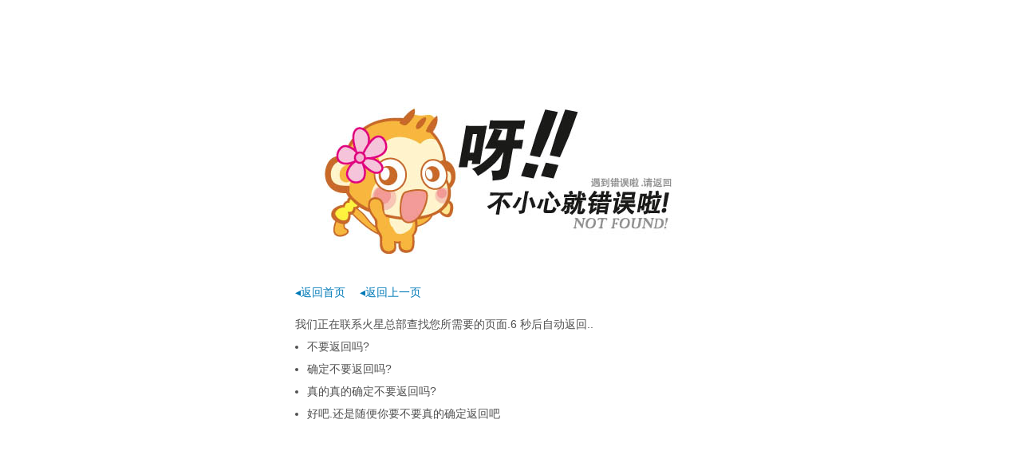

--- FILE ---
content_type: text/html
request_url: http://www.oude.cc/Product/cp5/164.html
body_size: 1489
content:
<!DOCTYPE html PUBLIC "-//W3C//DTD XHTML 1.0 Strict//EN" "http://www.w3.org/TR/xhtml1/DTD/xhtml1-strict.dtd">
<html xmlns="http://www.w3.org/1999/xhtml">
<head>
<meta http-equiv="content-type" content="text/html; charset=gbk" />
<title>404错误页</title>
<style type="text/css">
body{margin:0;padding:0;font:14px/1.6 Arial,Sans-serif;}
a:link,a:visited{color:#007ab7;text-decoration:none;}
h1{
	position:relative;
	z-index:2;
	width:540px;
	height:0;
	margin:110px auto 15px;
	padding:230px 0 0;
	overflow:hidden;
	xxxxborder:1px solid;
	background-image: url(http://www.qsbj88.com/404/Main.jpg);
	background-repeat: no-repeat;
}
h2{
	position:absolute;
	top:55px;
	left:233px;
	margin:0;
	font-size:0;
	text-indent:-999px;
	-moz-user-select:none;
	-webkit-user-select:none;
	user-select:none;
	cursor:default;
	width: 404px;
	height: 90px;
}
h2 em{display:block;font:italic bold 200px/120px "Times New Roman",Times,Serif;text-indent:0;letter-spacing:-5px;color:rgba(216,226,244,0.3);}
.link a{margin-right:1em;}
.link,.texts{width:540px;margin:0 auto 15px;color:#505050;}
.texts{line-height:2;}
.texts dd{margin:0;padding:0 0 0 15px;}
.texts ul{margin:0;padding:0;}
.portal{color:#505050;text-align:center;white-space:nowrap;word-spacing:0.45em;}
.portal a:link,.portal a:visited{color:#505050;word-spacing:0;}
.portal a:hover,.portal a:active{color:#007ab7;}
.portal span{display:inline-block;height:38px;line-height:35px;}
.portal span span{padding:0 0 0 20px;}
.portal span span span{padding:0 20px 0 0;background-position:100% -80px;}
.STYLE1 {
	font-family: Arial, Helvetica, sans-serif;
	font-size: 65px;
}
</style>
<!--[if lte IE 8]>
	<style type="text/css">
		h2 em{color:#e4ebf8;}
	</style>
<![endif]-->
<script type="text/javascript">
	function gohome() {
		self.location = "http://" + window.location.host;
	}
	function gid(id) { return document.getElementById ? document.getElementById(id) : null; }
	function timeDesc() {
		if (all <= 0) {
			self.location = "http://" + window.location.host;
		}
		var obj = gid("tS");
		if (obj) obj.innerHTML = all + " 秒后";
		all--;
	}
	var all = 9;
	if (all > 0) window.setInterval("timeDesc();", 1000);
</script> 

</head>
<body>
    <h1></h1>
    <p class="link">
        <a href="javascript:;" onclick="gohome();">&#9666;返回首页</a>
        <a href="javascript:history.go(-1);">&#9666;返回上一页</a>
    </p>
    <dl class="texts">
        <dt>我们正在联系火星总部查找您所需要的页面.<span  id="tS">10 秒后</span>自动返回..</dt>
<dd>
            <ul>
                <li>不要返回吗?</li>
                <li>确定不要返回吗?</li>
                <li>真的真的确定不要返回吗?</li>
                <li>好吧.还是随便你要不要真的确定返回吧</li>
            </ul>
        </dd>
    </dl>

    </span></span></span></p>
</body>
</html>
